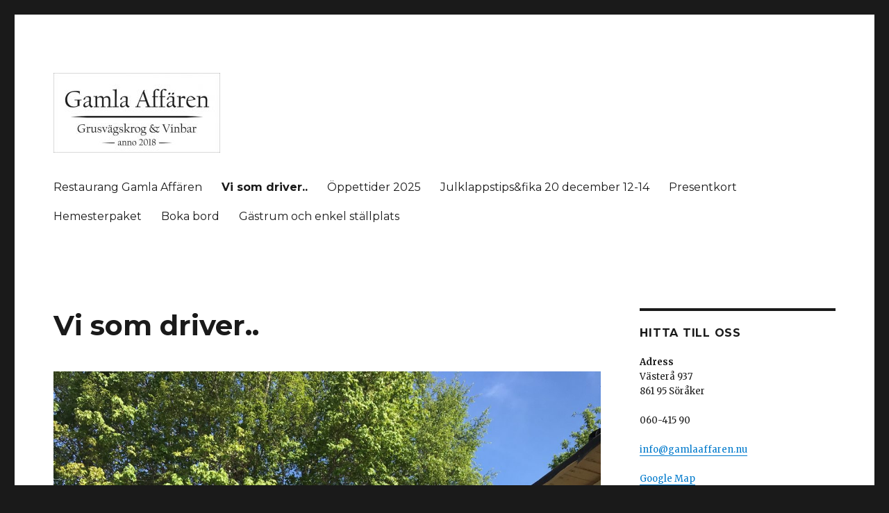

--- FILE ---
content_type: text/html; charset=UTF-8
request_url: http://gamlaaffaren.nu/om-oss/
body_size: 8458
content:
<!DOCTYPE html>
<html lang="en-US" class="no-js">
<head>
	<meta charset="UTF-8">
	<meta name="viewport" content="width=device-width, initial-scale=1">
	<link rel="profile" href="http://gmpg.org/xfn/11">
		<script>(function(html){html.className = html.className.replace(/\bno-js\b/,'js')})(document.documentElement);</script>
<meta name='robots' content='index, follow, max-image-preview:large, max-snippet:-1, max-video-preview:-1' />

	<!-- This site is optimized with the Yoast SEO plugin v16.9 - https://yoast.com/wordpress/plugins/seo/ -->
	<title>Vi som driver.. - Gamlaaffaren.nu</title>
	<link rel="canonical" href="https://gamlaaffaren.nu/om-oss/" />
	<meta property="og:locale" content="en_US" />
	<meta property="og:type" content="article" />
	<meta property="og:title" content="Vi som driver.. - Gamlaaffaren.nu" />
	<meta property="og:description" content="Tredje gången gillt som vi öppnar krog och denna gång ute på landet bland fågelsång, porlande bäckar och snöröjning. Hos oss händer det trevliga saker. Under vintern events, provningar, gästkockar, företagsmiddagar och sommaröppet från midsommar. Krogen har varit öppen sedan december 2018 så nu är vi inne på vårt sjunde år. Vi heter Susanne och &hellip; Continue reading &quot;Vi som driver..&quot;" />
	<meta property="og:url" content="https://gamlaaffaren.nu/om-oss/" />
	<meta property="og:site_name" content="Gamlaaffaren.nu" />
	<meta property="article:modified_time" content="2025-10-25T09:08:38+00:00" />
	<meta property="og:image" content="https://gamlaaffaren.nu/wp-content/uploads/2018/07/IMG_2271-e1532939597288-768x1024.jpg" />
	<meta property="og:image:width" content="768" />
	<meta property="og:image:height" content="1024" />
	<meta name="twitter:card" content="summary_large_image" />
	<meta name="twitter:label1" content="Est. reading time" />
	<meta name="twitter:data1" content="1 minute" />
	<script type="application/ld+json" class="yoast-schema-graph">{"@context":"https://schema.org","@graph":[{"@type":"WebSite","@id":"https://gamlaaffaren.nu/#website","url":"https://gamlaaffaren.nu/","name":"Gamlaaffaren.nu","description":"Grusv\u00e4gskrog &amp; vinbar","potentialAction":[{"@type":"SearchAction","target":{"@type":"EntryPoint","urlTemplate":"https://gamlaaffaren.nu/?s={search_term_string}"},"query-input":"required name=search_term_string"}],"inLanguage":"en-US"},{"@type":"ImageObject","@id":"https://gamlaaffaren.nu/om-oss/#primaryimage","inLanguage":"en-US","url":"https://gamlaaffaren.nu/wp-content/uploads/2018/07/IMG_2271-e1532939597288.jpg","contentUrl":"https://gamlaaffaren.nu/wp-content/uploads/2018/07/IMG_2271-e1532939597288.jpg","width":3024,"height":4032},{"@type":"WebPage","@id":"https://gamlaaffaren.nu/om-oss/#webpage","url":"https://gamlaaffaren.nu/om-oss/","name":"Vi som driver.. - Gamlaaffaren.nu","isPartOf":{"@id":"https://gamlaaffaren.nu/#website"},"primaryImageOfPage":{"@id":"https://gamlaaffaren.nu/om-oss/#primaryimage"},"datePublished":"2018-07-17T09:05:28+00:00","dateModified":"2025-10-25T09:08:38+00:00","breadcrumb":{"@id":"https://gamlaaffaren.nu/om-oss/#breadcrumb"},"inLanguage":"en-US","potentialAction":[{"@type":"ReadAction","target":["https://gamlaaffaren.nu/om-oss/"]}]},{"@type":"BreadcrumbList","@id":"https://gamlaaffaren.nu/om-oss/#breadcrumb","itemListElement":[{"@type":"ListItem","position":1,"name":"Home","item":"https://gamlaaffaren.nu/"},{"@type":"ListItem","position":2,"name":"Vi som driver.."}]}]}</script>
	<!-- / Yoast SEO plugin. -->


<link rel='dns-prefetch' href='//fonts.googleapis.com' />
<link rel="alternate" type="application/rss+xml" title="Gamlaaffaren.nu &raquo; Feed" href="https://gamlaaffaren.nu/feed/" />
<link rel="alternate" type="application/rss+xml" title="Gamlaaffaren.nu &raquo; Comments Feed" href="https://gamlaaffaren.nu/comments/feed/" />
<script type="text/javascript">
/* <![CDATA[ */
window._wpemojiSettings = {"baseUrl":"https:\/\/s.w.org\/images\/core\/emoji\/15.0.3\/72x72\/","ext":".png","svgUrl":"https:\/\/s.w.org\/images\/core\/emoji\/15.0.3\/svg\/","svgExt":".svg","source":{"concatemoji":"http:\/\/gamlaaffaren.nu\/wp-includes\/js\/wp-emoji-release.min.js?ver=6.5.7"}};
/*! This file is auto-generated */
!function(i,n){var o,s,e;function c(e){try{var t={supportTests:e,timestamp:(new Date).valueOf()};sessionStorage.setItem(o,JSON.stringify(t))}catch(e){}}function p(e,t,n){e.clearRect(0,0,e.canvas.width,e.canvas.height),e.fillText(t,0,0);var t=new Uint32Array(e.getImageData(0,0,e.canvas.width,e.canvas.height).data),r=(e.clearRect(0,0,e.canvas.width,e.canvas.height),e.fillText(n,0,0),new Uint32Array(e.getImageData(0,0,e.canvas.width,e.canvas.height).data));return t.every(function(e,t){return e===r[t]})}function u(e,t,n){switch(t){case"flag":return n(e,"\ud83c\udff3\ufe0f\u200d\u26a7\ufe0f","\ud83c\udff3\ufe0f\u200b\u26a7\ufe0f")?!1:!n(e,"\ud83c\uddfa\ud83c\uddf3","\ud83c\uddfa\u200b\ud83c\uddf3")&&!n(e,"\ud83c\udff4\udb40\udc67\udb40\udc62\udb40\udc65\udb40\udc6e\udb40\udc67\udb40\udc7f","\ud83c\udff4\u200b\udb40\udc67\u200b\udb40\udc62\u200b\udb40\udc65\u200b\udb40\udc6e\u200b\udb40\udc67\u200b\udb40\udc7f");case"emoji":return!n(e,"\ud83d\udc26\u200d\u2b1b","\ud83d\udc26\u200b\u2b1b")}return!1}function f(e,t,n){var r="undefined"!=typeof WorkerGlobalScope&&self instanceof WorkerGlobalScope?new OffscreenCanvas(300,150):i.createElement("canvas"),a=r.getContext("2d",{willReadFrequently:!0}),o=(a.textBaseline="top",a.font="600 32px Arial",{});return e.forEach(function(e){o[e]=t(a,e,n)}),o}function t(e){var t=i.createElement("script");t.src=e,t.defer=!0,i.head.appendChild(t)}"undefined"!=typeof Promise&&(o="wpEmojiSettingsSupports",s=["flag","emoji"],n.supports={everything:!0,everythingExceptFlag:!0},e=new Promise(function(e){i.addEventListener("DOMContentLoaded",e,{once:!0})}),new Promise(function(t){var n=function(){try{var e=JSON.parse(sessionStorage.getItem(o));if("object"==typeof e&&"number"==typeof e.timestamp&&(new Date).valueOf()<e.timestamp+604800&&"object"==typeof e.supportTests)return e.supportTests}catch(e){}return null}();if(!n){if("undefined"!=typeof Worker&&"undefined"!=typeof OffscreenCanvas&&"undefined"!=typeof URL&&URL.createObjectURL&&"undefined"!=typeof Blob)try{var e="postMessage("+f.toString()+"("+[JSON.stringify(s),u.toString(),p.toString()].join(",")+"));",r=new Blob([e],{type:"text/javascript"}),a=new Worker(URL.createObjectURL(r),{name:"wpTestEmojiSupports"});return void(a.onmessage=function(e){c(n=e.data),a.terminate(),t(n)})}catch(e){}c(n=f(s,u,p))}t(n)}).then(function(e){for(var t in e)n.supports[t]=e[t],n.supports.everything=n.supports.everything&&n.supports[t],"flag"!==t&&(n.supports.everythingExceptFlag=n.supports.everythingExceptFlag&&n.supports[t]);n.supports.everythingExceptFlag=n.supports.everythingExceptFlag&&!n.supports.flag,n.DOMReady=!1,n.readyCallback=function(){n.DOMReady=!0}}).then(function(){return e}).then(function(){var e;n.supports.everything||(n.readyCallback(),(e=n.source||{}).concatemoji?t(e.concatemoji):e.wpemoji&&e.twemoji&&(t(e.twemoji),t(e.wpemoji)))}))}((window,document),window._wpemojiSettings);
/* ]]> */
</script>
<style id='wp-emoji-styles-inline-css' type='text/css'>

	img.wp-smiley, img.emoji {
		display: inline !important;
		border: none !important;
		box-shadow: none !important;
		height: 1em !important;
		width: 1em !important;
		margin: 0 0.07em !important;
		vertical-align: -0.1em !important;
		background: none !important;
		padding: 0 !important;
	}
</style>
<link rel='stylesheet' id='wp-block-library-css' href='http://gamlaaffaren.nu/wp-includes/css/dist/block-library/style.min.css?ver=6.5.7' type='text/css' media='all' />
<style id='wp-block-library-theme-inline-css' type='text/css'>
.wp-block-audio figcaption{color:#555;font-size:13px;text-align:center}.is-dark-theme .wp-block-audio figcaption{color:#ffffffa6}.wp-block-audio{margin:0 0 1em}.wp-block-code{border:1px solid #ccc;border-radius:4px;font-family:Menlo,Consolas,monaco,monospace;padding:.8em 1em}.wp-block-embed figcaption{color:#555;font-size:13px;text-align:center}.is-dark-theme .wp-block-embed figcaption{color:#ffffffa6}.wp-block-embed{margin:0 0 1em}.blocks-gallery-caption{color:#555;font-size:13px;text-align:center}.is-dark-theme .blocks-gallery-caption{color:#ffffffa6}.wp-block-image figcaption{color:#555;font-size:13px;text-align:center}.is-dark-theme .wp-block-image figcaption{color:#ffffffa6}.wp-block-image{margin:0 0 1em}.wp-block-pullquote{border-bottom:4px solid;border-top:4px solid;color:currentColor;margin-bottom:1.75em}.wp-block-pullquote cite,.wp-block-pullquote footer,.wp-block-pullquote__citation{color:currentColor;font-size:.8125em;font-style:normal;text-transform:uppercase}.wp-block-quote{border-left:.25em solid;margin:0 0 1.75em;padding-left:1em}.wp-block-quote cite,.wp-block-quote footer{color:currentColor;font-size:.8125em;font-style:normal;position:relative}.wp-block-quote.has-text-align-right{border-left:none;border-right:.25em solid;padding-left:0;padding-right:1em}.wp-block-quote.has-text-align-center{border:none;padding-left:0}.wp-block-quote.is-large,.wp-block-quote.is-style-large,.wp-block-quote.is-style-plain{border:none}.wp-block-search .wp-block-search__label{font-weight:700}.wp-block-search__button{border:1px solid #ccc;padding:.375em .625em}:where(.wp-block-group.has-background){padding:1.25em 2.375em}.wp-block-separator.has-css-opacity{opacity:.4}.wp-block-separator{border:none;border-bottom:2px solid;margin-left:auto;margin-right:auto}.wp-block-separator.has-alpha-channel-opacity{opacity:1}.wp-block-separator:not(.is-style-wide):not(.is-style-dots){width:100px}.wp-block-separator.has-background:not(.is-style-dots){border-bottom:none;height:1px}.wp-block-separator.has-background:not(.is-style-wide):not(.is-style-dots){height:2px}.wp-block-table{margin:0 0 1em}.wp-block-table td,.wp-block-table th{word-break:normal}.wp-block-table figcaption{color:#555;font-size:13px;text-align:center}.is-dark-theme .wp-block-table figcaption{color:#ffffffa6}.wp-block-video figcaption{color:#555;font-size:13px;text-align:center}.is-dark-theme .wp-block-video figcaption{color:#ffffffa6}.wp-block-video{margin:0 0 1em}.wp-block-template-part.has-background{margin-bottom:0;margin-top:0;padding:1.25em 2.375em}
</style>
<style id='classic-theme-styles-inline-css' type='text/css'>
/*! This file is auto-generated */
.wp-block-button__link{color:#fff;background-color:#32373c;border-radius:9999px;box-shadow:none;text-decoration:none;padding:calc(.667em + 2px) calc(1.333em + 2px);font-size:1.125em}.wp-block-file__button{background:#32373c;color:#fff;text-decoration:none}
</style>
<style id='global-styles-inline-css' type='text/css'>
body{--wp--preset--color--black: #000000;--wp--preset--color--cyan-bluish-gray: #abb8c3;--wp--preset--color--white: #fff;--wp--preset--color--pale-pink: #f78da7;--wp--preset--color--vivid-red: #cf2e2e;--wp--preset--color--luminous-vivid-orange: #ff6900;--wp--preset--color--luminous-vivid-amber: #fcb900;--wp--preset--color--light-green-cyan: #7bdcb5;--wp--preset--color--vivid-green-cyan: #00d084;--wp--preset--color--pale-cyan-blue: #8ed1fc;--wp--preset--color--vivid-cyan-blue: #0693e3;--wp--preset--color--vivid-purple: #9b51e0;--wp--preset--color--dark-gray: #1a1a1a;--wp--preset--color--medium-gray: #686868;--wp--preset--color--light-gray: #e5e5e5;--wp--preset--color--blue-gray: #4d545c;--wp--preset--color--bright-blue: #007acc;--wp--preset--color--light-blue: #9adffd;--wp--preset--color--dark-brown: #402b30;--wp--preset--color--medium-brown: #774e24;--wp--preset--color--dark-red: #640c1f;--wp--preset--color--bright-red: #ff675f;--wp--preset--color--yellow: #ffef8e;--wp--preset--gradient--vivid-cyan-blue-to-vivid-purple: linear-gradient(135deg,rgba(6,147,227,1) 0%,rgb(155,81,224) 100%);--wp--preset--gradient--light-green-cyan-to-vivid-green-cyan: linear-gradient(135deg,rgb(122,220,180) 0%,rgb(0,208,130) 100%);--wp--preset--gradient--luminous-vivid-amber-to-luminous-vivid-orange: linear-gradient(135deg,rgba(252,185,0,1) 0%,rgba(255,105,0,1) 100%);--wp--preset--gradient--luminous-vivid-orange-to-vivid-red: linear-gradient(135deg,rgba(255,105,0,1) 0%,rgb(207,46,46) 100%);--wp--preset--gradient--very-light-gray-to-cyan-bluish-gray: linear-gradient(135deg,rgb(238,238,238) 0%,rgb(169,184,195) 100%);--wp--preset--gradient--cool-to-warm-spectrum: linear-gradient(135deg,rgb(74,234,220) 0%,rgb(151,120,209) 20%,rgb(207,42,186) 40%,rgb(238,44,130) 60%,rgb(251,105,98) 80%,rgb(254,248,76) 100%);--wp--preset--gradient--blush-light-purple: linear-gradient(135deg,rgb(255,206,236) 0%,rgb(152,150,240) 100%);--wp--preset--gradient--blush-bordeaux: linear-gradient(135deg,rgb(254,205,165) 0%,rgb(254,45,45) 50%,rgb(107,0,62) 100%);--wp--preset--gradient--luminous-dusk: linear-gradient(135deg,rgb(255,203,112) 0%,rgb(199,81,192) 50%,rgb(65,88,208) 100%);--wp--preset--gradient--pale-ocean: linear-gradient(135deg,rgb(255,245,203) 0%,rgb(182,227,212) 50%,rgb(51,167,181) 100%);--wp--preset--gradient--electric-grass: linear-gradient(135deg,rgb(202,248,128) 0%,rgb(113,206,126) 100%);--wp--preset--gradient--midnight: linear-gradient(135deg,rgb(2,3,129) 0%,rgb(40,116,252) 100%);--wp--preset--font-size--small: 13px;--wp--preset--font-size--medium: 20px;--wp--preset--font-size--large: 36px;--wp--preset--font-size--x-large: 42px;--wp--preset--spacing--20: 0.44rem;--wp--preset--spacing--30: 0.67rem;--wp--preset--spacing--40: 1rem;--wp--preset--spacing--50: 1.5rem;--wp--preset--spacing--60: 2.25rem;--wp--preset--spacing--70: 3.38rem;--wp--preset--spacing--80: 5.06rem;--wp--preset--shadow--natural: 6px 6px 9px rgba(0, 0, 0, 0.2);--wp--preset--shadow--deep: 12px 12px 50px rgba(0, 0, 0, 0.4);--wp--preset--shadow--sharp: 6px 6px 0px rgba(0, 0, 0, 0.2);--wp--preset--shadow--outlined: 6px 6px 0px -3px rgba(255, 255, 255, 1), 6px 6px rgba(0, 0, 0, 1);--wp--preset--shadow--crisp: 6px 6px 0px rgba(0, 0, 0, 1);}:where(.is-layout-flex){gap: 0.5em;}:where(.is-layout-grid){gap: 0.5em;}body .is-layout-flex{display: flex;}body .is-layout-flex{flex-wrap: wrap;align-items: center;}body .is-layout-flex > *{margin: 0;}body .is-layout-grid{display: grid;}body .is-layout-grid > *{margin: 0;}:where(.wp-block-columns.is-layout-flex){gap: 2em;}:where(.wp-block-columns.is-layout-grid){gap: 2em;}:where(.wp-block-post-template.is-layout-flex){gap: 1.25em;}:where(.wp-block-post-template.is-layout-grid){gap: 1.25em;}.has-black-color{color: var(--wp--preset--color--black) !important;}.has-cyan-bluish-gray-color{color: var(--wp--preset--color--cyan-bluish-gray) !important;}.has-white-color{color: var(--wp--preset--color--white) !important;}.has-pale-pink-color{color: var(--wp--preset--color--pale-pink) !important;}.has-vivid-red-color{color: var(--wp--preset--color--vivid-red) !important;}.has-luminous-vivid-orange-color{color: var(--wp--preset--color--luminous-vivid-orange) !important;}.has-luminous-vivid-amber-color{color: var(--wp--preset--color--luminous-vivid-amber) !important;}.has-light-green-cyan-color{color: var(--wp--preset--color--light-green-cyan) !important;}.has-vivid-green-cyan-color{color: var(--wp--preset--color--vivid-green-cyan) !important;}.has-pale-cyan-blue-color{color: var(--wp--preset--color--pale-cyan-blue) !important;}.has-vivid-cyan-blue-color{color: var(--wp--preset--color--vivid-cyan-blue) !important;}.has-vivid-purple-color{color: var(--wp--preset--color--vivid-purple) !important;}.has-black-background-color{background-color: var(--wp--preset--color--black) !important;}.has-cyan-bluish-gray-background-color{background-color: var(--wp--preset--color--cyan-bluish-gray) !important;}.has-white-background-color{background-color: var(--wp--preset--color--white) !important;}.has-pale-pink-background-color{background-color: var(--wp--preset--color--pale-pink) !important;}.has-vivid-red-background-color{background-color: var(--wp--preset--color--vivid-red) !important;}.has-luminous-vivid-orange-background-color{background-color: var(--wp--preset--color--luminous-vivid-orange) !important;}.has-luminous-vivid-amber-background-color{background-color: var(--wp--preset--color--luminous-vivid-amber) !important;}.has-light-green-cyan-background-color{background-color: var(--wp--preset--color--light-green-cyan) !important;}.has-vivid-green-cyan-background-color{background-color: var(--wp--preset--color--vivid-green-cyan) !important;}.has-pale-cyan-blue-background-color{background-color: var(--wp--preset--color--pale-cyan-blue) !important;}.has-vivid-cyan-blue-background-color{background-color: var(--wp--preset--color--vivid-cyan-blue) !important;}.has-vivid-purple-background-color{background-color: var(--wp--preset--color--vivid-purple) !important;}.has-black-border-color{border-color: var(--wp--preset--color--black) !important;}.has-cyan-bluish-gray-border-color{border-color: var(--wp--preset--color--cyan-bluish-gray) !important;}.has-white-border-color{border-color: var(--wp--preset--color--white) !important;}.has-pale-pink-border-color{border-color: var(--wp--preset--color--pale-pink) !important;}.has-vivid-red-border-color{border-color: var(--wp--preset--color--vivid-red) !important;}.has-luminous-vivid-orange-border-color{border-color: var(--wp--preset--color--luminous-vivid-orange) !important;}.has-luminous-vivid-amber-border-color{border-color: var(--wp--preset--color--luminous-vivid-amber) !important;}.has-light-green-cyan-border-color{border-color: var(--wp--preset--color--light-green-cyan) !important;}.has-vivid-green-cyan-border-color{border-color: var(--wp--preset--color--vivid-green-cyan) !important;}.has-pale-cyan-blue-border-color{border-color: var(--wp--preset--color--pale-cyan-blue) !important;}.has-vivid-cyan-blue-border-color{border-color: var(--wp--preset--color--vivid-cyan-blue) !important;}.has-vivid-purple-border-color{border-color: var(--wp--preset--color--vivid-purple) !important;}.has-vivid-cyan-blue-to-vivid-purple-gradient-background{background: var(--wp--preset--gradient--vivid-cyan-blue-to-vivid-purple) !important;}.has-light-green-cyan-to-vivid-green-cyan-gradient-background{background: var(--wp--preset--gradient--light-green-cyan-to-vivid-green-cyan) !important;}.has-luminous-vivid-amber-to-luminous-vivid-orange-gradient-background{background: var(--wp--preset--gradient--luminous-vivid-amber-to-luminous-vivid-orange) !important;}.has-luminous-vivid-orange-to-vivid-red-gradient-background{background: var(--wp--preset--gradient--luminous-vivid-orange-to-vivid-red) !important;}.has-very-light-gray-to-cyan-bluish-gray-gradient-background{background: var(--wp--preset--gradient--very-light-gray-to-cyan-bluish-gray) !important;}.has-cool-to-warm-spectrum-gradient-background{background: var(--wp--preset--gradient--cool-to-warm-spectrum) !important;}.has-blush-light-purple-gradient-background{background: var(--wp--preset--gradient--blush-light-purple) !important;}.has-blush-bordeaux-gradient-background{background: var(--wp--preset--gradient--blush-bordeaux) !important;}.has-luminous-dusk-gradient-background{background: var(--wp--preset--gradient--luminous-dusk) !important;}.has-pale-ocean-gradient-background{background: var(--wp--preset--gradient--pale-ocean) !important;}.has-electric-grass-gradient-background{background: var(--wp--preset--gradient--electric-grass) !important;}.has-midnight-gradient-background{background: var(--wp--preset--gradient--midnight) !important;}.has-small-font-size{font-size: var(--wp--preset--font-size--small) !important;}.has-medium-font-size{font-size: var(--wp--preset--font-size--medium) !important;}.has-large-font-size{font-size: var(--wp--preset--font-size--large) !important;}.has-x-large-font-size{font-size: var(--wp--preset--font-size--x-large) !important;}
.wp-block-navigation a:where(:not(.wp-element-button)){color: inherit;}
:where(.wp-block-post-template.is-layout-flex){gap: 1.25em;}:where(.wp-block-post-template.is-layout-grid){gap: 1.25em;}
:where(.wp-block-columns.is-layout-flex){gap: 2em;}:where(.wp-block-columns.is-layout-grid){gap: 2em;}
.wp-block-pullquote{font-size: 1.5em;line-height: 1.6;}
</style>
<link rel='stylesheet' id='twentysixteen-fonts-css' href='https://fonts.googleapis.com/css?family=Merriweather%3A400%2C700%2C900%2C400italic%2C700italic%2C900italic%7CMontserrat%3A400%2C700%7CInconsolata%3A400&#038;subset=latin%2Clatin-ext' type='text/css' media='all' />
<link rel='stylesheet' id='genericons-css' href='http://gamlaaffaren.nu/wp-content/themes/twentysixteen/genericons/genericons.css?ver=3.4.1' type='text/css' media='all' />
<link rel='stylesheet' id='twentysixteen-style-css' href='http://gamlaaffaren.nu/wp-content/themes/twentysixteen/style.css?ver=6.5.7' type='text/css' media='all' />
<link rel='stylesheet' id='twentysixteen-block-style-css' href='http://gamlaaffaren.nu/wp-content/themes/twentysixteen/css/blocks.css?ver=20181018' type='text/css' media='all' />
<!--[if lt IE 10]>
<link rel='stylesheet' id='twentysixteen-ie-css' href='http://gamlaaffaren.nu/wp-content/themes/twentysixteen/css/ie.css?ver=20160816' type='text/css' media='all' />
<![endif]-->
<!--[if lt IE 9]>
<link rel='stylesheet' id='twentysixteen-ie8-css' href='http://gamlaaffaren.nu/wp-content/themes/twentysixteen/css/ie8.css?ver=20160816' type='text/css' media='all' />
<![endif]-->
<!--[if lt IE 8]>
<link rel='stylesheet' id='twentysixteen-ie7-css' href='http://gamlaaffaren.nu/wp-content/themes/twentysixteen/css/ie7.css?ver=20160816' type='text/css' media='all' />
<![endif]-->
<!--[if lt IE 9]>
<script type="text/javascript" src="http://gamlaaffaren.nu/wp-content/themes/twentysixteen/js/html5.js?ver=3.7.3" id="twentysixteen-html5-js"></script>
<![endif]-->
<script type="text/javascript" src="http://gamlaaffaren.nu/wp-includes/js/jquery/jquery.min.js?ver=3.7.1" id="jquery-core-js"></script>
<script type="text/javascript" src="http://gamlaaffaren.nu/wp-includes/js/jquery/jquery-migrate.min.js?ver=3.4.1" id="jquery-migrate-js"></script>
<link rel="https://api.w.org/" href="https://gamlaaffaren.nu/wp-json/" /><link rel="alternate" type="application/json" href="https://gamlaaffaren.nu/wp-json/wp/v2/pages/9" /><link rel="EditURI" type="application/rsd+xml" title="RSD" href="https://gamlaaffaren.nu/xmlrpc.php?rsd" />
<meta name="generator" content="WordPress 6.5.7" />
<link rel='shortlink' href='https://gamlaaffaren.nu/?p=9' />
<link rel="alternate" type="application/json+oembed" href="https://gamlaaffaren.nu/wp-json/oembed/1.0/embed?url=https%3A%2F%2Fgamlaaffaren.nu%2Fom-oss%2F" />
<link rel="alternate" type="text/xml+oembed" href="https://gamlaaffaren.nu/wp-json/oembed/1.0/embed?url=https%3A%2F%2Fgamlaaffaren.nu%2Fom-oss%2F&#038;format=xml" />
	<style type="text/css" id="twentysixteen-header-css">
		.site-branding {
			margin: 0 auto 0 0;
		}

		.site-branding .site-title,
		.site-description {
			clip: rect(1px, 1px, 1px, 1px);
			position: absolute;
		}
	</style>
	</head>

<body class="page-template-default page page-id-9 wp-custom-logo wp-embed-responsive">
<div id="page" class="site">
	<div class="site-inner">
		<a class="skip-link screen-reader-text" href="#content">Skip to content</a>

		<header id="masthead" class="site-header" role="banner">
			<div class="site-header-main">
				<div class="site-branding">
					<a href="https://gamlaaffaren.nu/" class="custom-logo-link" rel="home"><img width="240" height="115" src="https://gamlaaffaren.nu/wp-content/uploads/2018/07/cropped-Logga-2.jpg" class="custom-logo" alt="Gamlaaffaren.nu" decoding="async" /></a>
											<p class="site-title"><a href="https://gamlaaffaren.nu/" rel="home">Gamlaaffaren.nu</a></p>
											<p class="site-description">Grusvägskrog &amp; vinbar</p>
									</div><!-- .site-branding -->

									<button id="menu-toggle" class="menu-toggle">Menu</button>

					<div id="site-header-menu" class="site-header-menu">
													<nav id="site-navigation" class="main-navigation" role="navigation" aria-label="Primary Menu">
								<div class="menu-innehall-container"><ul id="menu-innehall" class="primary-menu"><li id="menu-item-63" class="menu-item menu-item-type-post_type menu-item-object-page menu-item-home menu-item-63"><a href="https://gamlaaffaren.nu/">Restaurang Gamla Affären</a></li>
<li id="menu-item-62" class="menu-item menu-item-type-post_type menu-item-object-page current-menu-item page_item page-item-9 current_page_item menu-item-62"><a href="https://gamlaaffaren.nu/om-oss/" aria-current="page">Vi som driver..</a></li>
<li id="menu-item-1039" class="menu-item menu-item-type-post_type menu-item-object-page menu-item-1039"><a href="https://gamlaaffaren.nu/oppettider/">Öppettider 2025</a></li>
<li id="menu-item-2414" class="menu-item menu-item-type-post_type menu-item-object-page menu-item-2414"><a href="https://gamlaaffaren.nu/julklappstipsfika-20-december-12-14/">Julklappstips&amp;fika 20 december 12-14</a></li>
<li id="menu-item-60" class="menu-item menu-item-type-post_type menu-item-object-page menu-item-60"><a href="https://gamlaaffaren.nu/presentkort-gamla-affaren-i-vastera/">Presentkort</a></li>
<li id="menu-item-1994" class="menu-item menu-item-type-post_type menu-item-object-page menu-item-1994"><a href="https://gamlaaffaren.nu/paket-middag-och-boende/">Hemesterpaket</a></li>
<li id="menu-item-98" class="menu-item menu-item-type-post_type menu-item-object-page menu-item-98"><a href="https://gamlaaffaren.nu/boka-bord/">Boka bord</a></li>
<li id="menu-item-1763" class="menu-item menu-item-type-post_type menu-item-object-page menu-item-1763"><a href="https://gamlaaffaren.nu/gastrum-att-hyra/">Gästrum och enkel ställplats</a></li>
</ul></div>							</nav><!-- .main-navigation -->
						
													<nav id="social-navigation" class="social-navigation" role="navigation" aria-label="Social Links Menu">
								<div class="menu-meny-for-sociala-lankar-container"><ul id="menu-meny-for-sociala-lankar" class="social-links-menu"><li id="menu-item-24" class="menu-item menu-item-type-custom menu-item-object-custom menu-item-24"><a href="https://www.facebook.com/gamlaaffaren.nu"><span class="screen-reader-text">Facebook</span></a></li>
<li id="menu-item-26" class="menu-item menu-item-type-custom menu-item-object-custom menu-item-26"><a href="https://www.instagram.com/gamlaaffaren/?hl=sv"><span class="screen-reader-text">Instagram</span></a></li>
<li id="menu-item-27" class="menu-item menu-item-type-custom menu-item-object-custom menu-item-27"><a href="mailto:info@gamlaaffaren.nu"><span class="screen-reader-text">info@gamlaaffaren.nu</span></a></li>
</ul></div>							</nav><!-- .social-navigation -->
											</div><!-- .site-header-menu -->
							</div><!-- .site-header-main -->

					</header><!-- .site-header -->

		<div id="content" class="site-content">

<div id="primary" class="content-area">
	<main id="main" class="site-main" role="main">
		
<article id="post-9" class="post-9 page type-page status-publish has-post-thumbnail hentry">
	<header class="entry-header">
		<h1 class="entry-title">Vi som driver..</h1>	</header><!-- .entry-header -->

	
	<div class="post-thumbnail">
		<img width="1200" height="1600" src="https://gamlaaffaren.nu/wp-content/uploads/2018/07/IMG_2271-e1532939597288-1200x1600.jpg" class="attachment-post-thumbnail size-post-thumbnail wp-post-image" alt="" decoding="async" fetchpriority="high" srcset="https://gamlaaffaren.nu/wp-content/uploads/2018/07/IMG_2271-e1532939597288-1200x1600.jpg 1200w, https://gamlaaffaren.nu/wp-content/uploads/2018/07/IMG_2271-e1532939597288-225x300.jpg 225w, https://gamlaaffaren.nu/wp-content/uploads/2018/07/IMG_2271-e1532939597288-768x1024.jpg 768w" sizes="(max-width: 709px) 85vw, (max-width: 909px) 67vw, (max-width: 984px) 60vw, (max-width: 1362px) 62vw, 840px" />	</div><!-- .post-thumbnail -->

	
	<div class="entry-content">
		<div class="_4bl9"><img decoding="async" class="alignnone size-medium wp-image-2237" src="https://gamlaaffaren.nu/wp-content/uploads/2025/04/midsoommar-225x300.jpg" alt="" width="225" height="300" srcset="https://gamlaaffaren.nu/wp-content/uploads/2025/04/midsoommar-225x300.jpg 225w, https://gamlaaffaren.nu/wp-content/uploads/2025/04/midsoommar-768x1024.jpg 768w, https://gamlaaffaren.nu/wp-content/uploads/2025/04/midsoommar-1152x1536.jpg 1152w, https://gamlaaffaren.nu/wp-content/uploads/2025/04/midsoommar-1536x2048.jpg 1536w, https://gamlaaffaren.nu/wp-content/uploads/2025/04/midsoommar-1200x1600.jpg 1200w, https://gamlaaffaren.nu/wp-content/uploads/2025/04/midsoommar-scaled.jpg 1920w" sizes="(max-width: 225px) 85vw, 225px" /></div>
<div>Tredje gången gillt som vi öppnar krog och denna gång ute på landet bland fågelsång, porlande bäckar och snöröjning.</div>
<div class="_4bl9">
<div>Hos oss händer det trevliga saker. Under vintern events, provningar, gästkockar, företagsmiddagar och sommaröppet från midsommar.</div>
<div>Krogen har varit öppen sedan december 2018 så nu är vi inne på vårt sjunde år.</div>
<div></div>
</div>
<div>
<div class="_3-8w">Vi heter Susanne och Erik Molin och bor i närheten. Marken köptes 2017 och vi fick iden att skapa en samlingsplats, ett utflyktsmål och bidra till en levande landsbygd. Så vi byggde en krog där vi serverar våra egna italienska viner som vi importerar sedan 12 år tillbaka.</div>
<div></div>
</div>
<div>Förutom en åker alldeles i närheten där man kan parkera sin husbil vid besök och bo i våra två nybyggda gästrum.</div>
<div></div>
<div class="_4bl9">
<div>Varmt välkommen till oss i sommar!</div>
</div>
<div class="_3-8w"></div>
<div class="_4bl9">
<div></div>
</div>
<div class="_4bl7"></div>
	</div><!-- .entry-content -->

	
</article><!-- #post-## -->

	</main><!-- .site-main -->

	
</div><!-- .content-area -->


	<aside id="secondary" class="sidebar widget-area" role="complementary">
		<section id="text-2" class="widget widget_text"><h2 class="widget-title">Hitta till oss</h2>			<div class="textwidget"><p><strong>Adress</strong><br />
Västerå 937<br />
861 95 Söråker</p>
<p>060-415 90</p>
<p><a href="mailto:info@gamlaaffaren.nu">info@gamlaaffaren.nu</a></p>
<p><a href="https://goo.gl/maps/5xYw2fn6PML2" target="_blank" rel="noopener">Google Map</a></p>
<p>ForsCon AB, Nybrogatan 30, 86236 Sundsvall</p>
</div>
		</section><section id="search-3" class="widget widget_search"><h2 class="widget-title">Sök</h2>
<form role="search" method="get" class="search-form" action="https://gamlaaffaren.nu/">
	<label>
		<span class="screen-reader-text">Search for:</span>
		<input type="search" class="search-field" placeholder="Search &hellip;" value="" name="s" />
	</label>
	<button type="submit" class="search-submit"><span class="screen-reader-text">Search</span></button>
</form>
</section><section id="text-5" class="widget widget_text"><h2 class="widget-title">Om denna webbplats</h2>			<div class="textwidget"><p>Här kommer vi samla information om Gamla Affären i Västerå</p>
</div>
		</section><section id="search-4" class="widget widget_search"><h2 class="widget-title">Sök</h2>
<form role="search" method="get" class="search-form" action="https://gamlaaffaren.nu/">
	<label>
		<span class="screen-reader-text">Search for:</span>
		<input type="search" class="search-field" placeholder="Search &hellip;" value="" name="s" />
	</label>
	<button type="submit" class="search-submit"><span class="screen-reader-text">Search</span></button>
</form>
</section>	</aside><!-- .sidebar .widget-area -->

		</div><!-- .site-content -->

		<footer id="colophon" class="site-footer" role="contentinfo">
							<nav class="main-navigation" role="navigation" aria-label="Footer Primary Menu">
					<div class="menu-innehall-container"><ul id="menu-innehall-1" class="primary-menu"><li class="menu-item menu-item-type-post_type menu-item-object-page menu-item-home menu-item-63"><a href="https://gamlaaffaren.nu/">Restaurang Gamla Affären</a></li>
<li class="menu-item menu-item-type-post_type menu-item-object-page current-menu-item page_item page-item-9 current_page_item menu-item-62"><a href="https://gamlaaffaren.nu/om-oss/" aria-current="page">Vi som driver..</a></li>
<li class="menu-item menu-item-type-post_type menu-item-object-page menu-item-1039"><a href="https://gamlaaffaren.nu/oppettider/">Öppettider 2025</a></li>
<li class="menu-item menu-item-type-post_type menu-item-object-page menu-item-2414"><a href="https://gamlaaffaren.nu/julklappstipsfika-20-december-12-14/">Julklappstips&amp;fika 20 december 12-14</a></li>
<li class="menu-item menu-item-type-post_type menu-item-object-page menu-item-60"><a href="https://gamlaaffaren.nu/presentkort-gamla-affaren-i-vastera/">Presentkort</a></li>
<li class="menu-item menu-item-type-post_type menu-item-object-page menu-item-1994"><a href="https://gamlaaffaren.nu/paket-middag-och-boende/">Hemesterpaket</a></li>
<li class="menu-item menu-item-type-post_type menu-item-object-page menu-item-98"><a href="https://gamlaaffaren.nu/boka-bord/">Boka bord</a></li>
<li class="menu-item menu-item-type-post_type menu-item-object-page menu-item-1763"><a href="https://gamlaaffaren.nu/gastrum-att-hyra/">Gästrum och enkel ställplats</a></li>
</ul></div>				</nav><!-- .main-navigation -->
			
							<nav class="social-navigation" role="navigation" aria-label="Footer Social Links Menu">
					<div class="menu-meny-for-sociala-lankar-container"><ul id="menu-meny-for-sociala-lankar-1" class="social-links-menu"><li class="menu-item menu-item-type-custom menu-item-object-custom menu-item-24"><a href="https://www.facebook.com/gamlaaffaren.nu"><span class="screen-reader-text">Facebook</span></a></li>
<li class="menu-item menu-item-type-custom menu-item-object-custom menu-item-26"><a href="https://www.instagram.com/gamlaaffaren/?hl=sv"><span class="screen-reader-text">Instagram</span></a></li>
<li class="menu-item menu-item-type-custom menu-item-object-custom menu-item-27"><a href="mailto:info@gamlaaffaren.nu"><span class="screen-reader-text">info@gamlaaffaren.nu</span></a></li>
</ul></div>				</nav><!-- .social-navigation -->
			
			<div class="site-info">
								<span class="site-title"><a href="https://gamlaaffaren.nu/" rel="home">Gamlaaffaren.nu</a></span>
								<a href="https://wordpress.org/" class="imprint">
					Proudly powered by WordPress				</a>
			</div><!-- .site-info -->
		</footer><!-- .site-footer -->
	</div><!-- .site-inner -->
</div><!-- .site -->

<script type="text/javascript" src="http://gamlaaffaren.nu/wp-content/themes/twentysixteen/js/skip-link-focus-fix.js?ver=20160816" id="twentysixteen-skip-link-focus-fix-js"></script>
<script type="text/javascript" id="twentysixteen-script-js-extra">
/* <![CDATA[ */
var screenReaderText = {"expand":"expand child menu","collapse":"collapse child menu"};
/* ]]> */
</script>
<script type="text/javascript" src="http://gamlaaffaren.nu/wp-content/themes/twentysixteen/js/functions.js?ver=20160816" id="twentysixteen-script-js"></script>
</body>
</html>
